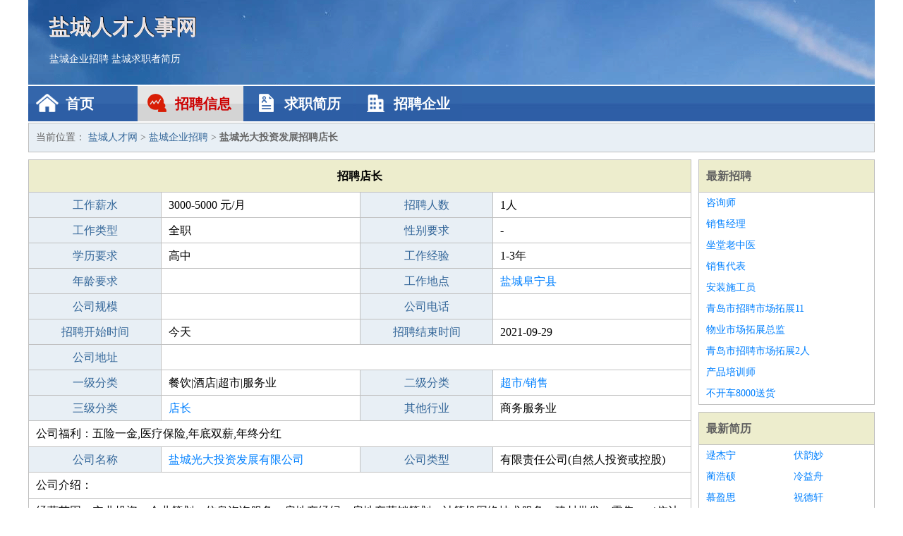

--- FILE ---
content_type: text/html
request_url: http://www.xinhound.com/zhaopin/1299.html
body_size: 2842
content:
<!DOCTYPE html>
<html>
<head>
<meta charset="UTF-8">
<meta name="viewport" content="width=device-width, initial-scale=1.0">
<meta http-equiv="X-UA-Compatible" content="IE=edge,chrome=1">
<meta name="applicable-device" content="pc,mobile">
<meta name="robots" content="all">
<meta name="keywords" content="店长,盐城光大投资发展招聘店长">
<title>盐城光大投资发展招聘店长 盐城人才网</title>
<link rel="stylesheet" type="text/css" media="screen" href="/static/default/css/common.css?v=1765638870"/>
</head>
<body>
<div class="header inner">
<div class="mod-head">
<div class="hd">
<a href="/" class="logo">盐城人才人事网</a>
<a href="/zhaopin/">盐城企业招聘</a>
<a href="/jianli/">盐城求职者简历</a>
</div>
<div class="bd">
<div class="nav">
<a href="/" class="home">首页</a>
<a href="/zhaopin/" class="job active">招聘信息</a>
<a href="/jianli/" class="jianli">求职简历</a>
<a href="/qiye/" class="qiye">招聘企业</a>
</div>
</div>
</div>
</div>
<div class="container inner">
<div class="mod-breadcrumbs">
<div class="bd">
当前位置：
<a href="/">盐城人才网</a> &gt;
<a href="/zhaopin/">盐城企业招聘</a> &gt;
<strong>盐城光大投资发展招聘店长</strong>
</div>
</div>
<div class="main">
<div class="mod-table module">
<div class="hd">
<h1>招聘店长</h1>
</div>
<div class="bd">
<p>
<label>工作薪水</label>
<span>3000-5000 元/月</span>
<label>招聘人数</label>
<span>1人</span>
</p>
<p>
<label>工作类型</label>
<span>全职</span>
<label>性别要求</label>
<span>-</span>
</p>
<p>
<label>学历要求</label>
<span>高中</span>
<label>工作经验</label>
<span>1-3年</span>
</p>
<p>
<label>年龄要求</label>
<span></span>
<label>工作地点</label>
<span><a href="/funingxian/" target="_blank">盐城阜宁县</a></span>
</p>
<p>
<label>公司规模</label>
<span></span>
<label>公司电话</label>
<span></span>
</p>
<p>
<label>招聘开始时间</label>
<span>今天</span>
<label>招聘结束时间</label>
<span>2021-09-29</span>
</p>
<p>
<label>公司地址</label>
<span class="big"></span>
</p>
<p>
<label>一级分类</label>
<span>餐饮|酒店|超市|服务业</span>
<label>二级分类</label>
<span><a href="/chaoshixiaoshou/" target="_blank">超市/销售</a></span>
</p>
<p>
<label>三级分类</label>
<span><a href="/dianchang/" target="_blank">店长</a></span>
<label>其他行业</label>
<span>商务服务业</span>
</p>
<p class="large">
公司福利：五险一金,医疗保险,年底双薪,年终分红                </p>
<p>
<label>公司名称</label>
<span>
<a href="/qiye/2.html" target="_blank">盐城光大投资发展有限公司</a>
</span>
<label>公司类型</label>
<span>有限责任公司(自然人投资或控股)</span>
</p>
<p  class="large">
公司介绍：                </p>
<p  class="large">
经营范围：实业投资；企业策划；信息咨询服务；房地产经纪；房地产营销策划；计算机网络技术服务；建材批发、零售。（依法须经批准的项目，经相关部门批准后方可开展经营活动）                        </p>
<p>
<label>企业联系电话</label>
<span class="big"></span>
</p>
<p class="large">
本文链接：http://www.xinhound.com/zhaopin/1299.html                </p>
</div>
</div>
<div class="mod-recommed mod-hot module">
<div class="hd">
相关招聘
</div>
<div class="bd">
<ul>
<li>
<a href="/zhaopin/1289.html" target="_blank">盐城速处建材有限公司招聘裱花师</a>
</li>
<li>
<a href="/zhaopin/1228.html" target="_blank">盐城猎木商贸有限公司招聘店长</a>
</li>
<li>
<a href="/zhaopin/1134.html" target="_blank">盐城合众物流有限公司招聘美容</a>
</li>
<li>
<a href="/zhaopin/1089.html" target="_blank">盐城合众物流有限公司招聘美容</a>
</li>
<li>
<a href="/zhaopin/1082.html" target="_blank">盐城光大投资发展有限公司招聘店长</a>
</li>
<li>
<a href="/zhaopin/1003.html" target="_blank">盐城清涟环境工程有限公司招聘拣货员</a>
</li>
<li>
<a href="/zhaopin/975.html" target="_blank">盐城沪江置业有限公司招聘实习店长</a>
</li>
<li>
<a href="/zhaopin/870.html" target="_blank">盐城创元建设工程有限公司招聘济南市招聘店长1人</a>
</li>
<li>
<a href="/zhaopin/868.html" target="_blank">盐城宣博园林工程有限公司招聘店长</a>
</li>
<li>
<a href="/zhaopin/869.html" target="_blank">盐城宣博园林工程有限公司招聘见习店长</a>
</li>
<li>
<a href="/zhaopin/866.html" target="_blank">盐城清涟环境工程有限公司招聘店长</a>
</li>
<li>
<a href="/zhaopin/854.html" target="_blank">盐城速处建材有限公司招聘尚客优连锁酒店店长</a>
</li>
<li>
<a href="/zhaopin/855.html" target="_blank">盐城一比多网络科技有限公司招聘美容</a>
</li>
<li>
<a href="/zhaopin/831.html" target="_blank">盐城沪江置业有限公司招聘区域经理</a>
</li>
<li>
<a href="/zhaopin/822.html" target="_blank">盐城创元建设工程有限公司招聘高新招聘-店长</a>
</li>
<li>
<a href="/zhaopin/791.html" target="_blank">盐城合众物流有限公司招聘营业员</a>
</li>
<li>
<a href="/zhaopin/656.html" target="_blank">盐城猎木商贸有限公司招聘店长卖场管理</a>
</li>
<li>
<a href="/zhaopin/246.html" target="_blank">盐城猎木商贸有限公司招聘酒店店长</a>
</li>
<li>
<a href="/zhaopin/228.html" target="_blank">盐城创元建设工程有限公司招聘执业药师</a>
</li>
<li>
<a href="/zhaopin/157.html" target="_blank">盐城圣禹环保科技有限公司招聘专卖店店长</a>
</li>
</ul>
</div>
</div>
</div>
<div class="side">
<div class="mod-recommed module">
<div class="hd">
<a href="/zhaopin/">最新招聘</a>
</div>
<div class="bd">
<ul>
<li>
<a href="/zhaopin/331.html" target="_blank">咨询师</a>
</li>
<li>
<a href="/zhaopin/330.html" target="_blank">销售经理</a>
</li>
<li>
<a href="/zhaopin/329.html" target="_blank">坐堂老中医</a>
</li>
<li>
<a href="/zhaopin/328.html" target="_blank">销售代表</a>
</li>
<li>
<a href="/zhaopin/327.html" target="_blank">安装施工员</a>
</li>
<li>
<a href="/zhaopin/326.html" target="_blank">青岛市招聘市场拓展11</a>
</li>
<li>
<a href="/zhaopin/325.html" target="_blank">物业市场拓展总监</a>
</li>
<li>
<a href="/zhaopin/324.html" target="_blank">青岛市招聘市场拓展2人</a>
</li>
<li>
<a href="/zhaopin/323.html" target="_blank">产品培训师</a>
</li>
<li>
<a href="/zhaopin/322.html" target="_blank">不开车8000送货</a>
</li>
</ul>
</div>
</div>
<div class="mod-recommed mod-hot module">
<div class="hd">
<a href="/jianli/">最新简历</a>
</div>
<div class="bd">
<ul>
<li>
<a href="/jianli/61.html" target="_blank">逯杰宁</a>
</li>
<li>
<a href="/jianli/63.html" target="_blank">伏韵妙</a>
</li>
<li>
<a href="/jianli/65.html" target="_blank">蔺浩硕</a>
</li>
<li>
<a href="/jianli/67.html" target="_blank">冷益舟</a>
</li>
<li>
<a href="/jianli/68.html" target="_blank">慕盈思</a>
</li>
<li>
<a href="/jianli/69.html" target="_blank">祝德轩</a>
</li>
<li>
<a href="/jianli/72.html" target="_blank">荣泰瑞</a>
</li>
<li>
<a href="/jianli/74.html" target="_blank">尧捷施</a>
</li>
<li>
<a href="/jianli/75.html" target="_blank">余忆彤</a>
</li>
<li>
<a href="/jianli/76.html" target="_blank">梁瑜志</a>
</li>
<li>
<a href="/jianli/78.html" target="_blank">支映瑜</a>
</li>
<li>
<a href="/jianli/79.html" target="_blank">麻碧倩</a>
</li>
<li>
<a href="/jianli/84.html" target="_blank">杨夏菡</a>
</li>
<li>
<a href="/jianli/85.html" target="_blank">郑善韶</a>
</li>
<li>
<a href="/jianli/87.html" target="_blank">吴芳凝</a>
</li>
<li>
<a href="/jianli/89.html" target="_blank">徐润杉</a>
</li>
<li>
<a href="/jianli/90.html" target="_blank">谭昌来</a>
</li>
<li>
<a href="/jianli/91.html" target="_blank">凌彩纹</a>
</li>
<li>
<a href="/jianli/92.html" target="_blank">汪平海</a>
</li>
<li>
<a href="/jianli/95.html" target="_blank">廖施瑞</a>
</li>
</ul>
</div>
</div>
</div>
</div>
<div class="footer">
<div class="inner">
<div class="mod-foot">
<p><a href="//www.xinhound.com/">盐城人才招聘网-盐城人事人才网-盐城人才网招聘网</a></p>
<p><a href="//www.xinhound.com/" target="_blank">关于我们</a>
<a href="//www.xinhound.com/" target="_blank">盐城人才网</a>  <a href="//www.xinhound.com/sitemap.xml" target="_blank">网站地图</a> Copyright &copy; 2010-2025  All Rights Reserved.
</p>
</div>
</div>
</div>
<script src="/static/default/script/jquery-1.11.0.min.js"></script>
<script src="/static/default/script/common.js"></script>
<script defer src="https://static.cloudflareinsights.com/beacon.min.js/vcd15cbe7772f49c399c6a5babf22c1241717689176015" integrity="sha512-ZpsOmlRQV6y907TI0dKBHq9Md29nnaEIPlkf84rnaERnq6zvWvPUqr2ft8M1aS28oN72PdrCzSjY4U6VaAw1EQ==" data-cf-beacon='{"version":"2024.11.0","token":"2c33b541950a4eb39526424b4bd11324","r":1,"server_timing":{"name":{"cfCacheStatus":true,"cfEdge":true,"cfExtPri":true,"cfL4":true,"cfOrigin":true,"cfSpeedBrain":true},"location_startswith":null}}' crossorigin="anonymous"></script>
</body>
</html>
